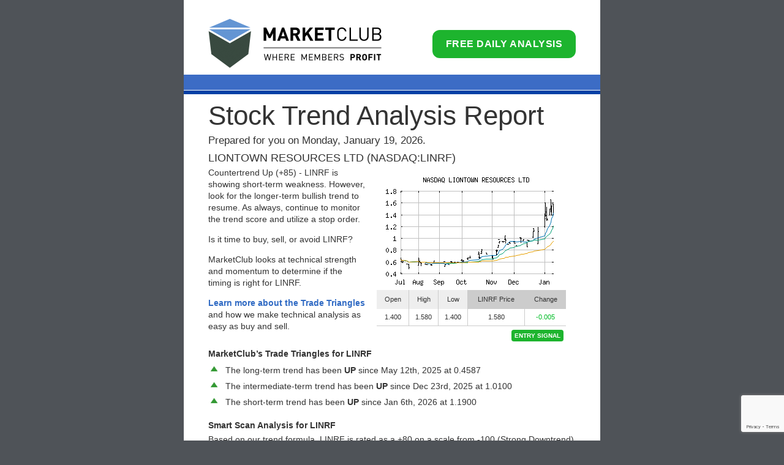

--- FILE ---
content_type: text/html; charset=utf-8
request_url: https://www.google.com/recaptcha/api2/anchor?ar=1&k=6LeRWb8UAAAAACHpokALcuFK8huqg2uyQm7LQDJp&co=aHR0cHM6Ly9jbHViLmluby5jb206NDQz&hl=en&v=PoyoqOPhxBO7pBk68S4YbpHZ&size=invisible&anchor-ms=20000&execute-ms=30000&cb=nrdg6f3ybc3s
body_size: 48800
content:
<!DOCTYPE HTML><html dir="ltr" lang="en"><head><meta http-equiv="Content-Type" content="text/html; charset=UTF-8">
<meta http-equiv="X-UA-Compatible" content="IE=edge">
<title>reCAPTCHA</title>
<style type="text/css">
/* cyrillic-ext */
@font-face {
  font-family: 'Roboto';
  font-style: normal;
  font-weight: 400;
  font-stretch: 100%;
  src: url(//fonts.gstatic.com/s/roboto/v48/KFO7CnqEu92Fr1ME7kSn66aGLdTylUAMa3GUBHMdazTgWw.woff2) format('woff2');
  unicode-range: U+0460-052F, U+1C80-1C8A, U+20B4, U+2DE0-2DFF, U+A640-A69F, U+FE2E-FE2F;
}
/* cyrillic */
@font-face {
  font-family: 'Roboto';
  font-style: normal;
  font-weight: 400;
  font-stretch: 100%;
  src: url(//fonts.gstatic.com/s/roboto/v48/KFO7CnqEu92Fr1ME7kSn66aGLdTylUAMa3iUBHMdazTgWw.woff2) format('woff2');
  unicode-range: U+0301, U+0400-045F, U+0490-0491, U+04B0-04B1, U+2116;
}
/* greek-ext */
@font-face {
  font-family: 'Roboto';
  font-style: normal;
  font-weight: 400;
  font-stretch: 100%;
  src: url(//fonts.gstatic.com/s/roboto/v48/KFO7CnqEu92Fr1ME7kSn66aGLdTylUAMa3CUBHMdazTgWw.woff2) format('woff2');
  unicode-range: U+1F00-1FFF;
}
/* greek */
@font-face {
  font-family: 'Roboto';
  font-style: normal;
  font-weight: 400;
  font-stretch: 100%;
  src: url(//fonts.gstatic.com/s/roboto/v48/KFO7CnqEu92Fr1ME7kSn66aGLdTylUAMa3-UBHMdazTgWw.woff2) format('woff2');
  unicode-range: U+0370-0377, U+037A-037F, U+0384-038A, U+038C, U+038E-03A1, U+03A3-03FF;
}
/* math */
@font-face {
  font-family: 'Roboto';
  font-style: normal;
  font-weight: 400;
  font-stretch: 100%;
  src: url(//fonts.gstatic.com/s/roboto/v48/KFO7CnqEu92Fr1ME7kSn66aGLdTylUAMawCUBHMdazTgWw.woff2) format('woff2');
  unicode-range: U+0302-0303, U+0305, U+0307-0308, U+0310, U+0312, U+0315, U+031A, U+0326-0327, U+032C, U+032F-0330, U+0332-0333, U+0338, U+033A, U+0346, U+034D, U+0391-03A1, U+03A3-03A9, U+03B1-03C9, U+03D1, U+03D5-03D6, U+03F0-03F1, U+03F4-03F5, U+2016-2017, U+2034-2038, U+203C, U+2040, U+2043, U+2047, U+2050, U+2057, U+205F, U+2070-2071, U+2074-208E, U+2090-209C, U+20D0-20DC, U+20E1, U+20E5-20EF, U+2100-2112, U+2114-2115, U+2117-2121, U+2123-214F, U+2190, U+2192, U+2194-21AE, U+21B0-21E5, U+21F1-21F2, U+21F4-2211, U+2213-2214, U+2216-22FF, U+2308-230B, U+2310, U+2319, U+231C-2321, U+2336-237A, U+237C, U+2395, U+239B-23B7, U+23D0, U+23DC-23E1, U+2474-2475, U+25AF, U+25B3, U+25B7, U+25BD, U+25C1, U+25CA, U+25CC, U+25FB, U+266D-266F, U+27C0-27FF, U+2900-2AFF, U+2B0E-2B11, U+2B30-2B4C, U+2BFE, U+3030, U+FF5B, U+FF5D, U+1D400-1D7FF, U+1EE00-1EEFF;
}
/* symbols */
@font-face {
  font-family: 'Roboto';
  font-style: normal;
  font-weight: 400;
  font-stretch: 100%;
  src: url(//fonts.gstatic.com/s/roboto/v48/KFO7CnqEu92Fr1ME7kSn66aGLdTylUAMaxKUBHMdazTgWw.woff2) format('woff2');
  unicode-range: U+0001-000C, U+000E-001F, U+007F-009F, U+20DD-20E0, U+20E2-20E4, U+2150-218F, U+2190, U+2192, U+2194-2199, U+21AF, U+21E6-21F0, U+21F3, U+2218-2219, U+2299, U+22C4-22C6, U+2300-243F, U+2440-244A, U+2460-24FF, U+25A0-27BF, U+2800-28FF, U+2921-2922, U+2981, U+29BF, U+29EB, U+2B00-2BFF, U+4DC0-4DFF, U+FFF9-FFFB, U+10140-1018E, U+10190-1019C, U+101A0, U+101D0-101FD, U+102E0-102FB, U+10E60-10E7E, U+1D2C0-1D2D3, U+1D2E0-1D37F, U+1F000-1F0FF, U+1F100-1F1AD, U+1F1E6-1F1FF, U+1F30D-1F30F, U+1F315, U+1F31C, U+1F31E, U+1F320-1F32C, U+1F336, U+1F378, U+1F37D, U+1F382, U+1F393-1F39F, U+1F3A7-1F3A8, U+1F3AC-1F3AF, U+1F3C2, U+1F3C4-1F3C6, U+1F3CA-1F3CE, U+1F3D4-1F3E0, U+1F3ED, U+1F3F1-1F3F3, U+1F3F5-1F3F7, U+1F408, U+1F415, U+1F41F, U+1F426, U+1F43F, U+1F441-1F442, U+1F444, U+1F446-1F449, U+1F44C-1F44E, U+1F453, U+1F46A, U+1F47D, U+1F4A3, U+1F4B0, U+1F4B3, U+1F4B9, U+1F4BB, U+1F4BF, U+1F4C8-1F4CB, U+1F4D6, U+1F4DA, U+1F4DF, U+1F4E3-1F4E6, U+1F4EA-1F4ED, U+1F4F7, U+1F4F9-1F4FB, U+1F4FD-1F4FE, U+1F503, U+1F507-1F50B, U+1F50D, U+1F512-1F513, U+1F53E-1F54A, U+1F54F-1F5FA, U+1F610, U+1F650-1F67F, U+1F687, U+1F68D, U+1F691, U+1F694, U+1F698, U+1F6AD, U+1F6B2, U+1F6B9-1F6BA, U+1F6BC, U+1F6C6-1F6CF, U+1F6D3-1F6D7, U+1F6E0-1F6EA, U+1F6F0-1F6F3, U+1F6F7-1F6FC, U+1F700-1F7FF, U+1F800-1F80B, U+1F810-1F847, U+1F850-1F859, U+1F860-1F887, U+1F890-1F8AD, U+1F8B0-1F8BB, U+1F8C0-1F8C1, U+1F900-1F90B, U+1F93B, U+1F946, U+1F984, U+1F996, U+1F9E9, U+1FA00-1FA6F, U+1FA70-1FA7C, U+1FA80-1FA89, U+1FA8F-1FAC6, U+1FACE-1FADC, U+1FADF-1FAE9, U+1FAF0-1FAF8, U+1FB00-1FBFF;
}
/* vietnamese */
@font-face {
  font-family: 'Roboto';
  font-style: normal;
  font-weight: 400;
  font-stretch: 100%;
  src: url(//fonts.gstatic.com/s/roboto/v48/KFO7CnqEu92Fr1ME7kSn66aGLdTylUAMa3OUBHMdazTgWw.woff2) format('woff2');
  unicode-range: U+0102-0103, U+0110-0111, U+0128-0129, U+0168-0169, U+01A0-01A1, U+01AF-01B0, U+0300-0301, U+0303-0304, U+0308-0309, U+0323, U+0329, U+1EA0-1EF9, U+20AB;
}
/* latin-ext */
@font-face {
  font-family: 'Roboto';
  font-style: normal;
  font-weight: 400;
  font-stretch: 100%;
  src: url(//fonts.gstatic.com/s/roboto/v48/KFO7CnqEu92Fr1ME7kSn66aGLdTylUAMa3KUBHMdazTgWw.woff2) format('woff2');
  unicode-range: U+0100-02BA, U+02BD-02C5, U+02C7-02CC, U+02CE-02D7, U+02DD-02FF, U+0304, U+0308, U+0329, U+1D00-1DBF, U+1E00-1E9F, U+1EF2-1EFF, U+2020, U+20A0-20AB, U+20AD-20C0, U+2113, U+2C60-2C7F, U+A720-A7FF;
}
/* latin */
@font-face {
  font-family: 'Roboto';
  font-style: normal;
  font-weight: 400;
  font-stretch: 100%;
  src: url(//fonts.gstatic.com/s/roboto/v48/KFO7CnqEu92Fr1ME7kSn66aGLdTylUAMa3yUBHMdazQ.woff2) format('woff2');
  unicode-range: U+0000-00FF, U+0131, U+0152-0153, U+02BB-02BC, U+02C6, U+02DA, U+02DC, U+0304, U+0308, U+0329, U+2000-206F, U+20AC, U+2122, U+2191, U+2193, U+2212, U+2215, U+FEFF, U+FFFD;
}
/* cyrillic-ext */
@font-face {
  font-family: 'Roboto';
  font-style: normal;
  font-weight: 500;
  font-stretch: 100%;
  src: url(//fonts.gstatic.com/s/roboto/v48/KFO7CnqEu92Fr1ME7kSn66aGLdTylUAMa3GUBHMdazTgWw.woff2) format('woff2');
  unicode-range: U+0460-052F, U+1C80-1C8A, U+20B4, U+2DE0-2DFF, U+A640-A69F, U+FE2E-FE2F;
}
/* cyrillic */
@font-face {
  font-family: 'Roboto';
  font-style: normal;
  font-weight: 500;
  font-stretch: 100%;
  src: url(//fonts.gstatic.com/s/roboto/v48/KFO7CnqEu92Fr1ME7kSn66aGLdTylUAMa3iUBHMdazTgWw.woff2) format('woff2');
  unicode-range: U+0301, U+0400-045F, U+0490-0491, U+04B0-04B1, U+2116;
}
/* greek-ext */
@font-face {
  font-family: 'Roboto';
  font-style: normal;
  font-weight: 500;
  font-stretch: 100%;
  src: url(//fonts.gstatic.com/s/roboto/v48/KFO7CnqEu92Fr1ME7kSn66aGLdTylUAMa3CUBHMdazTgWw.woff2) format('woff2');
  unicode-range: U+1F00-1FFF;
}
/* greek */
@font-face {
  font-family: 'Roboto';
  font-style: normal;
  font-weight: 500;
  font-stretch: 100%;
  src: url(//fonts.gstatic.com/s/roboto/v48/KFO7CnqEu92Fr1ME7kSn66aGLdTylUAMa3-UBHMdazTgWw.woff2) format('woff2');
  unicode-range: U+0370-0377, U+037A-037F, U+0384-038A, U+038C, U+038E-03A1, U+03A3-03FF;
}
/* math */
@font-face {
  font-family: 'Roboto';
  font-style: normal;
  font-weight: 500;
  font-stretch: 100%;
  src: url(//fonts.gstatic.com/s/roboto/v48/KFO7CnqEu92Fr1ME7kSn66aGLdTylUAMawCUBHMdazTgWw.woff2) format('woff2');
  unicode-range: U+0302-0303, U+0305, U+0307-0308, U+0310, U+0312, U+0315, U+031A, U+0326-0327, U+032C, U+032F-0330, U+0332-0333, U+0338, U+033A, U+0346, U+034D, U+0391-03A1, U+03A3-03A9, U+03B1-03C9, U+03D1, U+03D5-03D6, U+03F0-03F1, U+03F4-03F5, U+2016-2017, U+2034-2038, U+203C, U+2040, U+2043, U+2047, U+2050, U+2057, U+205F, U+2070-2071, U+2074-208E, U+2090-209C, U+20D0-20DC, U+20E1, U+20E5-20EF, U+2100-2112, U+2114-2115, U+2117-2121, U+2123-214F, U+2190, U+2192, U+2194-21AE, U+21B0-21E5, U+21F1-21F2, U+21F4-2211, U+2213-2214, U+2216-22FF, U+2308-230B, U+2310, U+2319, U+231C-2321, U+2336-237A, U+237C, U+2395, U+239B-23B7, U+23D0, U+23DC-23E1, U+2474-2475, U+25AF, U+25B3, U+25B7, U+25BD, U+25C1, U+25CA, U+25CC, U+25FB, U+266D-266F, U+27C0-27FF, U+2900-2AFF, U+2B0E-2B11, U+2B30-2B4C, U+2BFE, U+3030, U+FF5B, U+FF5D, U+1D400-1D7FF, U+1EE00-1EEFF;
}
/* symbols */
@font-face {
  font-family: 'Roboto';
  font-style: normal;
  font-weight: 500;
  font-stretch: 100%;
  src: url(//fonts.gstatic.com/s/roboto/v48/KFO7CnqEu92Fr1ME7kSn66aGLdTylUAMaxKUBHMdazTgWw.woff2) format('woff2');
  unicode-range: U+0001-000C, U+000E-001F, U+007F-009F, U+20DD-20E0, U+20E2-20E4, U+2150-218F, U+2190, U+2192, U+2194-2199, U+21AF, U+21E6-21F0, U+21F3, U+2218-2219, U+2299, U+22C4-22C6, U+2300-243F, U+2440-244A, U+2460-24FF, U+25A0-27BF, U+2800-28FF, U+2921-2922, U+2981, U+29BF, U+29EB, U+2B00-2BFF, U+4DC0-4DFF, U+FFF9-FFFB, U+10140-1018E, U+10190-1019C, U+101A0, U+101D0-101FD, U+102E0-102FB, U+10E60-10E7E, U+1D2C0-1D2D3, U+1D2E0-1D37F, U+1F000-1F0FF, U+1F100-1F1AD, U+1F1E6-1F1FF, U+1F30D-1F30F, U+1F315, U+1F31C, U+1F31E, U+1F320-1F32C, U+1F336, U+1F378, U+1F37D, U+1F382, U+1F393-1F39F, U+1F3A7-1F3A8, U+1F3AC-1F3AF, U+1F3C2, U+1F3C4-1F3C6, U+1F3CA-1F3CE, U+1F3D4-1F3E0, U+1F3ED, U+1F3F1-1F3F3, U+1F3F5-1F3F7, U+1F408, U+1F415, U+1F41F, U+1F426, U+1F43F, U+1F441-1F442, U+1F444, U+1F446-1F449, U+1F44C-1F44E, U+1F453, U+1F46A, U+1F47D, U+1F4A3, U+1F4B0, U+1F4B3, U+1F4B9, U+1F4BB, U+1F4BF, U+1F4C8-1F4CB, U+1F4D6, U+1F4DA, U+1F4DF, U+1F4E3-1F4E6, U+1F4EA-1F4ED, U+1F4F7, U+1F4F9-1F4FB, U+1F4FD-1F4FE, U+1F503, U+1F507-1F50B, U+1F50D, U+1F512-1F513, U+1F53E-1F54A, U+1F54F-1F5FA, U+1F610, U+1F650-1F67F, U+1F687, U+1F68D, U+1F691, U+1F694, U+1F698, U+1F6AD, U+1F6B2, U+1F6B9-1F6BA, U+1F6BC, U+1F6C6-1F6CF, U+1F6D3-1F6D7, U+1F6E0-1F6EA, U+1F6F0-1F6F3, U+1F6F7-1F6FC, U+1F700-1F7FF, U+1F800-1F80B, U+1F810-1F847, U+1F850-1F859, U+1F860-1F887, U+1F890-1F8AD, U+1F8B0-1F8BB, U+1F8C0-1F8C1, U+1F900-1F90B, U+1F93B, U+1F946, U+1F984, U+1F996, U+1F9E9, U+1FA00-1FA6F, U+1FA70-1FA7C, U+1FA80-1FA89, U+1FA8F-1FAC6, U+1FACE-1FADC, U+1FADF-1FAE9, U+1FAF0-1FAF8, U+1FB00-1FBFF;
}
/* vietnamese */
@font-face {
  font-family: 'Roboto';
  font-style: normal;
  font-weight: 500;
  font-stretch: 100%;
  src: url(//fonts.gstatic.com/s/roboto/v48/KFO7CnqEu92Fr1ME7kSn66aGLdTylUAMa3OUBHMdazTgWw.woff2) format('woff2');
  unicode-range: U+0102-0103, U+0110-0111, U+0128-0129, U+0168-0169, U+01A0-01A1, U+01AF-01B0, U+0300-0301, U+0303-0304, U+0308-0309, U+0323, U+0329, U+1EA0-1EF9, U+20AB;
}
/* latin-ext */
@font-face {
  font-family: 'Roboto';
  font-style: normal;
  font-weight: 500;
  font-stretch: 100%;
  src: url(//fonts.gstatic.com/s/roboto/v48/KFO7CnqEu92Fr1ME7kSn66aGLdTylUAMa3KUBHMdazTgWw.woff2) format('woff2');
  unicode-range: U+0100-02BA, U+02BD-02C5, U+02C7-02CC, U+02CE-02D7, U+02DD-02FF, U+0304, U+0308, U+0329, U+1D00-1DBF, U+1E00-1E9F, U+1EF2-1EFF, U+2020, U+20A0-20AB, U+20AD-20C0, U+2113, U+2C60-2C7F, U+A720-A7FF;
}
/* latin */
@font-face {
  font-family: 'Roboto';
  font-style: normal;
  font-weight: 500;
  font-stretch: 100%;
  src: url(//fonts.gstatic.com/s/roboto/v48/KFO7CnqEu92Fr1ME7kSn66aGLdTylUAMa3yUBHMdazQ.woff2) format('woff2');
  unicode-range: U+0000-00FF, U+0131, U+0152-0153, U+02BB-02BC, U+02C6, U+02DA, U+02DC, U+0304, U+0308, U+0329, U+2000-206F, U+20AC, U+2122, U+2191, U+2193, U+2212, U+2215, U+FEFF, U+FFFD;
}
/* cyrillic-ext */
@font-face {
  font-family: 'Roboto';
  font-style: normal;
  font-weight: 900;
  font-stretch: 100%;
  src: url(//fonts.gstatic.com/s/roboto/v48/KFO7CnqEu92Fr1ME7kSn66aGLdTylUAMa3GUBHMdazTgWw.woff2) format('woff2');
  unicode-range: U+0460-052F, U+1C80-1C8A, U+20B4, U+2DE0-2DFF, U+A640-A69F, U+FE2E-FE2F;
}
/* cyrillic */
@font-face {
  font-family: 'Roboto';
  font-style: normal;
  font-weight: 900;
  font-stretch: 100%;
  src: url(//fonts.gstatic.com/s/roboto/v48/KFO7CnqEu92Fr1ME7kSn66aGLdTylUAMa3iUBHMdazTgWw.woff2) format('woff2');
  unicode-range: U+0301, U+0400-045F, U+0490-0491, U+04B0-04B1, U+2116;
}
/* greek-ext */
@font-face {
  font-family: 'Roboto';
  font-style: normal;
  font-weight: 900;
  font-stretch: 100%;
  src: url(//fonts.gstatic.com/s/roboto/v48/KFO7CnqEu92Fr1ME7kSn66aGLdTylUAMa3CUBHMdazTgWw.woff2) format('woff2');
  unicode-range: U+1F00-1FFF;
}
/* greek */
@font-face {
  font-family: 'Roboto';
  font-style: normal;
  font-weight: 900;
  font-stretch: 100%;
  src: url(//fonts.gstatic.com/s/roboto/v48/KFO7CnqEu92Fr1ME7kSn66aGLdTylUAMa3-UBHMdazTgWw.woff2) format('woff2');
  unicode-range: U+0370-0377, U+037A-037F, U+0384-038A, U+038C, U+038E-03A1, U+03A3-03FF;
}
/* math */
@font-face {
  font-family: 'Roboto';
  font-style: normal;
  font-weight: 900;
  font-stretch: 100%;
  src: url(//fonts.gstatic.com/s/roboto/v48/KFO7CnqEu92Fr1ME7kSn66aGLdTylUAMawCUBHMdazTgWw.woff2) format('woff2');
  unicode-range: U+0302-0303, U+0305, U+0307-0308, U+0310, U+0312, U+0315, U+031A, U+0326-0327, U+032C, U+032F-0330, U+0332-0333, U+0338, U+033A, U+0346, U+034D, U+0391-03A1, U+03A3-03A9, U+03B1-03C9, U+03D1, U+03D5-03D6, U+03F0-03F1, U+03F4-03F5, U+2016-2017, U+2034-2038, U+203C, U+2040, U+2043, U+2047, U+2050, U+2057, U+205F, U+2070-2071, U+2074-208E, U+2090-209C, U+20D0-20DC, U+20E1, U+20E5-20EF, U+2100-2112, U+2114-2115, U+2117-2121, U+2123-214F, U+2190, U+2192, U+2194-21AE, U+21B0-21E5, U+21F1-21F2, U+21F4-2211, U+2213-2214, U+2216-22FF, U+2308-230B, U+2310, U+2319, U+231C-2321, U+2336-237A, U+237C, U+2395, U+239B-23B7, U+23D0, U+23DC-23E1, U+2474-2475, U+25AF, U+25B3, U+25B7, U+25BD, U+25C1, U+25CA, U+25CC, U+25FB, U+266D-266F, U+27C0-27FF, U+2900-2AFF, U+2B0E-2B11, U+2B30-2B4C, U+2BFE, U+3030, U+FF5B, U+FF5D, U+1D400-1D7FF, U+1EE00-1EEFF;
}
/* symbols */
@font-face {
  font-family: 'Roboto';
  font-style: normal;
  font-weight: 900;
  font-stretch: 100%;
  src: url(//fonts.gstatic.com/s/roboto/v48/KFO7CnqEu92Fr1ME7kSn66aGLdTylUAMaxKUBHMdazTgWw.woff2) format('woff2');
  unicode-range: U+0001-000C, U+000E-001F, U+007F-009F, U+20DD-20E0, U+20E2-20E4, U+2150-218F, U+2190, U+2192, U+2194-2199, U+21AF, U+21E6-21F0, U+21F3, U+2218-2219, U+2299, U+22C4-22C6, U+2300-243F, U+2440-244A, U+2460-24FF, U+25A0-27BF, U+2800-28FF, U+2921-2922, U+2981, U+29BF, U+29EB, U+2B00-2BFF, U+4DC0-4DFF, U+FFF9-FFFB, U+10140-1018E, U+10190-1019C, U+101A0, U+101D0-101FD, U+102E0-102FB, U+10E60-10E7E, U+1D2C0-1D2D3, U+1D2E0-1D37F, U+1F000-1F0FF, U+1F100-1F1AD, U+1F1E6-1F1FF, U+1F30D-1F30F, U+1F315, U+1F31C, U+1F31E, U+1F320-1F32C, U+1F336, U+1F378, U+1F37D, U+1F382, U+1F393-1F39F, U+1F3A7-1F3A8, U+1F3AC-1F3AF, U+1F3C2, U+1F3C4-1F3C6, U+1F3CA-1F3CE, U+1F3D4-1F3E0, U+1F3ED, U+1F3F1-1F3F3, U+1F3F5-1F3F7, U+1F408, U+1F415, U+1F41F, U+1F426, U+1F43F, U+1F441-1F442, U+1F444, U+1F446-1F449, U+1F44C-1F44E, U+1F453, U+1F46A, U+1F47D, U+1F4A3, U+1F4B0, U+1F4B3, U+1F4B9, U+1F4BB, U+1F4BF, U+1F4C8-1F4CB, U+1F4D6, U+1F4DA, U+1F4DF, U+1F4E3-1F4E6, U+1F4EA-1F4ED, U+1F4F7, U+1F4F9-1F4FB, U+1F4FD-1F4FE, U+1F503, U+1F507-1F50B, U+1F50D, U+1F512-1F513, U+1F53E-1F54A, U+1F54F-1F5FA, U+1F610, U+1F650-1F67F, U+1F687, U+1F68D, U+1F691, U+1F694, U+1F698, U+1F6AD, U+1F6B2, U+1F6B9-1F6BA, U+1F6BC, U+1F6C6-1F6CF, U+1F6D3-1F6D7, U+1F6E0-1F6EA, U+1F6F0-1F6F3, U+1F6F7-1F6FC, U+1F700-1F7FF, U+1F800-1F80B, U+1F810-1F847, U+1F850-1F859, U+1F860-1F887, U+1F890-1F8AD, U+1F8B0-1F8BB, U+1F8C0-1F8C1, U+1F900-1F90B, U+1F93B, U+1F946, U+1F984, U+1F996, U+1F9E9, U+1FA00-1FA6F, U+1FA70-1FA7C, U+1FA80-1FA89, U+1FA8F-1FAC6, U+1FACE-1FADC, U+1FADF-1FAE9, U+1FAF0-1FAF8, U+1FB00-1FBFF;
}
/* vietnamese */
@font-face {
  font-family: 'Roboto';
  font-style: normal;
  font-weight: 900;
  font-stretch: 100%;
  src: url(//fonts.gstatic.com/s/roboto/v48/KFO7CnqEu92Fr1ME7kSn66aGLdTylUAMa3OUBHMdazTgWw.woff2) format('woff2');
  unicode-range: U+0102-0103, U+0110-0111, U+0128-0129, U+0168-0169, U+01A0-01A1, U+01AF-01B0, U+0300-0301, U+0303-0304, U+0308-0309, U+0323, U+0329, U+1EA0-1EF9, U+20AB;
}
/* latin-ext */
@font-face {
  font-family: 'Roboto';
  font-style: normal;
  font-weight: 900;
  font-stretch: 100%;
  src: url(//fonts.gstatic.com/s/roboto/v48/KFO7CnqEu92Fr1ME7kSn66aGLdTylUAMa3KUBHMdazTgWw.woff2) format('woff2');
  unicode-range: U+0100-02BA, U+02BD-02C5, U+02C7-02CC, U+02CE-02D7, U+02DD-02FF, U+0304, U+0308, U+0329, U+1D00-1DBF, U+1E00-1E9F, U+1EF2-1EFF, U+2020, U+20A0-20AB, U+20AD-20C0, U+2113, U+2C60-2C7F, U+A720-A7FF;
}
/* latin */
@font-face {
  font-family: 'Roboto';
  font-style: normal;
  font-weight: 900;
  font-stretch: 100%;
  src: url(//fonts.gstatic.com/s/roboto/v48/KFO7CnqEu92Fr1ME7kSn66aGLdTylUAMa3yUBHMdazQ.woff2) format('woff2');
  unicode-range: U+0000-00FF, U+0131, U+0152-0153, U+02BB-02BC, U+02C6, U+02DA, U+02DC, U+0304, U+0308, U+0329, U+2000-206F, U+20AC, U+2122, U+2191, U+2193, U+2212, U+2215, U+FEFF, U+FFFD;
}

</style>
<link rel="stylesheet" type="text/css" href="https://www.gstatic.com/recaptcha/releases/PoyoqOPhxBO7pBk68S4YbpHZ/styles__ltr.css">
<script nonce="rIBFpun0iNyVsNYdDIzfaw" type="text/javascript">window['__recaptcha_api'] = 'https://www.google.com/recaptcha/api2/';</script>
<script type="text/javascript" src="https://www.gstatic.com/recaptcha/releases/PoyoqOPhxBO7pBk68S4YbpHZ/recaptcha__en.js" nonce="rIBFpun0iNyVsNYdDIzfaw">
      
    </script></head>
<body><div id="rc-anchor-alert" class="rc-anchor-alert"></div>
<input type="hidden" id="recaptcha-token" value="[base64]">
<script type="text/javascript" nonce="rIBFpun0iNyVsNYdDIzfaw">
      recaptcha.anchor.Main.init("[\x22ainput\x22,[\x22bgdata\x22,\x22\x22,\[base64]/[base64]/[base64]/[base64]/[base64]/[base64]/[base64]/[base64]/[base64]/[base64]\\u003d\x22,\[base64]\\u003d\x22,\x22esK1wqx6w5PCsX/CpMKQf8KGY8O/wpofJcOAw4RDwpbDi8O+bWMdW8K+w5ldTsK9eG/DjcOjwrhoY8OHw4nCuiTCtgkzwrs0wqdZZcKYfMK3KxXDlVViacKswrLDq8KBw6PDhMKUw4fDjxjCrHjCjsKBwp/CgcKPw4vCnzbDlcKXP8KfZl7Dh8OqwqPDjsOXw6/Cj8OnwpkXY8Kqwp1nQzIowrQhwoE5FcKqwrjDnV/Dn8KGw5jCj8OaLF9WwoMswpXCrMKjwqwZCcKwEl7DscO3wrDCqsOfwoLCuiPDgwjCgMO0w5LDpMOvwpUawqVkLsOPwpc+woxMS8Omwr4OUMKpw69ZZMKRwoF+w6hSw4/CjArDkQTCo2XChMObKcKUw618wqzDvcOAGcOcChkZFcK5UCppfcOvAsKORsO6CcOCwpPDpW/DhsKGw6TChjLDqBpMajPCrgEKw7lJw7gnwo3CsjjDtR3DtMKHD8Okwolewr7DvsKzw43Dv2p+RMKvMcKYw7DCpsOxLzV2KVbCj24Awq3DgHlcw7PCt1TCsF17w4M/[base64]/wqohemzCvcOHfhl7wrjDnsK5w5gqw4HCri0lw602wrdkYnfDlAgIw5jDhMO/M8Kew5BMHydwMj7Di8KDHm/CrMOvEG9dwqTCo09yw5XDisOqfcOLw5HClsOOTGkMAsO3wrI/dcOVZlQdJ8OMw4vCp8Ofw6XCk8KcLcKSwr4oAcKywq3ClArDpcOCYHfDizklwrtwwp3CiMO+wqxHeXvDu8O5Igx+HlZ9wpLDj2dzw5XClsKXSsOPKnJpw4A9M8Khw7nCrsOCwq/CqcOfb0R1DBZdK14IwqbDuGhSYMOcwpUpwplvBsKdDsKxN8KZw6DDvsKaKcOrwpfCjMKuw74ew6stw7Q4RMKTfjNVwoLDkMOGwpfCpcOYwovDhmPCvX/DosObwqFIwqTCkcKDQMKswoZnXcOQw5DCohMHKsK8wqoXw6UfwpfDscKxwr9uMcKxTsK2worDhzvCmkvDhWRweB88F1TCisKMEMOFFXpAOXTDlCNDDj0Rw5oTY1nDmyoOLgnCkjF7wq9KwppwHMOyf8OawrfDmcOpScKHw70jGhsNecKfwrLDisOywqh+w4k/w5zDl8KpW8OqwroSVcKowoArw63CqsO7w4NcDMKmK8Ojd8Orw6ZBw7pOw5FFw6TCtQELw6fCgsKDw69VCcK4MC/CpMKSTy/CgFrDjcOtwr3DrDUhw6LCn8OFQsOIcMOEwoImRWN3w5LDnMOrwpYYbhDDp8KlwqjCtlkZw7/Dr8OXeHnCo8OyIQ/CncKMHCnCtXozwp3CngjDr1FYw5l1aMKdI2lowpvCgcOLwp/DjMKYw53DpFZ6B8K0woDCnMK1DWZCw4PDpnpFw6zDo0gKw4rDhMOyF0rDu0PCssKKLxp5w6PCiMOtw4UzwozChsO6woxIw5jCqMKGF1FRRxNTNcKWw43DhU4ew5k3OnrDosOBVMKhQMOTdQdBwpPDvDVlwpjCkRjDvMOuw5YZQsOpwqYoR8KFP8Knw7c/w7bDusKVdjzCoMK6w57DlMOxwp3CucKhcRotw40kSlTCrsKAwo/CkMObw77CmsOawqLCsxbDqVVgwqPDvMKHMyxfbjbDlB81wq7CqMK6wrPDgm/CkcKew6ZUw6TDl8KAw59PVsOqwqHCtjDCjTDDsHBSSDrCkWYGdw0IwphrTMO9eBxDSD3DoMO3w7dtw4lxw77DmCvDpUzDl8K/wp/[base64]/JsKhwp/[base64]/w5PDimfDqcO6w6ozwrPDl8KWECDDiTQawoLDiyBOQz/Dh8OMwrwow4bDsTFGD8K5w6pEwqTDvsKaw4nDjSMGw7HCpcKWwrJVwpF4OsOIw5rChcKOPsObPMKiwoDCiMKcw4t1w7HCv8Kjw5dLVcK4Q8O/[base64]/wrfDlAHDkSPDol5UJcKmZnQgSmh8VcKEKcOXw7jCmw/[base64]/[base64]/[base64]/Du0hBe2VQLWfDn0jCowUXUFUmwoPDnHPCgzBKdXoqd10oEcOtw5YwIjDCsMKrwrQiwoERBMOeB8KqEkJJBsOVw5x+wo5cw7TDs8OLTMOkSWXDv8ORDsK/w7vCg2ZTw5TDl2rCpTvCkcOLw7rDpcOjwpo9w7MVNgEVwqUxZUFBwrHDpcOYGMKIw4/Cs8K+w48RNsKUDThEw6lofsK8wr4nwpZbecKGw4Bjw7Q/woPCo8OaDTrDthXDhMKJw53CtCk7WcO+w6/CqiNPFmzDqmgSw68ZPMOxw75/bWHDjcO/cxI6w6B1Q8OWw77DpsKWGMKTWcKvw6XDjcO+ShR4wo8cfMKWXMOdwq/DtSjCucO7w6vCrQcIasOvHhjDpCoJw6dmVWJWwpPCiwxFw7/Ck8OXw6ITfsKQwo/DgMK6GMOkw57DtcOXwrXCjxLCimFGaEzDqsKoKXhzwqTDmcKNw6xew7rDscO9wrbCp1FTdUdKwo0CwrTCuwQOw7A2w6kyw5bDgMKsWsKJcsO6wpnCt8KYwoLCgX9iw6rDkcOqVx8EGsKgIDbDkS/[base64]/DqUZ6wo4kw6HCgCHDi37ClcOtwpfCuSYCwqzCk8KIwo0xWsO7wp9kEWjCg2MeGcOOw7ZUw4HDtMOZwr/Dp8OrPgnDhcK9woHCtj7DjsKaEsKew63Cv8KZwprCiRQqO8KwMEt0w7lYwo11wo0dw79Bw6jCg1M9DsOkwoJxw4FQDVoLwrfDiCbDu8K9wpLCvjnDm8OZw5PDtcOwb31LJGhNNUcvDcOcw7XDuMKuw6guAlQNP8KswrUkTH3Dk0hgchzCpwJPBwtzwp/DpcKyFg54w7Vbw4B9wqXCjnrDlcOiUVjCgcOpwrxDw5cYw78Nwr/CikhnGcKCa8Kqwr9Uw5kVVMOHaQQBIXHDkCXDusOOwoDDpWQHworCt3/Dv8OALk7CocOWAcOVw7FAL2vCqSEPag3DnMKxZsO1wqIRwpNfNTQnw5fCg8K8LMK7wqhiwpHCksKkWsONbAIJw7d+MMKIwqvCjCHCr8OjX8OLUXvCpyBbAsOxwrUTw5PDmcO0K3dkDVdLwqZewpIqHcKZwpEBw4/DpG1Gw4PCvmt/w4vCqg5UDcOBw73DiMOpw4PDoSFPK0/ChcOKejZRYMKfADzDkVvCpcOmelbChgIyLVLDmBDCtMOTw6PDlsKYFTXCoxgNw5PDiDU+w7HDosK9wq46wrrDkDINeTnDr8O8w6FuEcOGw7LDtlfDvcKDXj3Ch3BFw7nCh8KQwqMYwrgbCMKfCml8dMKXwrkldMOBRsOTw7TCu8Ktw5PDrwhsKMK2MsOjQi/CiV5jwr8vwrMDccORwr3CswXCqEEqS8K2FMKwwqIPSnceBHohUsKawqHCnSbDksKowozCjDNZJQYZfD5Lw5UNw77Dg1czwqjDtBPCj3HDucKaHcOQEsORwpBDUH/DnMKzdwvDhsOewozCjxvDjXJLwqjCqihVw4TDhD3CicO7w4hew43DrsOOw6UZwpUswoB9w5EbEcKqBMOgMmLDlcKYEQArdMKpw4Ygw4/DlH7CljxNw7zCmcObwpNLJ8KtBVXDvcOpN8O2VwzDrlvCvMK/DzpLKjPDmsOXaWTCsMO2wqbDlC/CvTvDjMOAwpRQdGIuNsOfLHBmw6F7wqFLSMOPw6ZKcCXDhcOSworCqsKXacKGw5p8BULDklrCjcKmF8O0w5rDrMO9wrvChsOBw6jClDdVwrw6VFnCoxpWRk/DkR/CscK9wpvDiGwQw6p3w54Cw4UMSsKKF8KPHDvDq8KLw617Am93TMO4BRkMasKWwqNhZ8O3JsOYfMKVdwbDsE1yN8K1wrBswqvDr8Kfwo3DtcKMZyEHwrRhDMOow7/Dl8KVL8KYLsKRw7g1w4N1w57DvB/DsMKeK0wgZXfDn23DjkYMaSNFeXnDigzDvlLDk8O4bgYYVcKiwqfDuAzDqxHDpMKwwr/[base64]/[base64]/wqvDn8OSf2rDgjoSwrfCocKJwoTDjcKzTxlWwrgFwpbDh2ULOcOtw77DkA8bwpp9w6kUd8KXw7jDikVLbENDbsKeCcO5w7caMsOXACnDl8KLJcOJJ8OHwqpRdMONSMKWw69BZQPCnwzDvwJGw6A/QnbCucOkf8KWw5gndMKNVcK4FQbCucOTFsK0w73CmsO/[base64]/HS4fw4fCl8OdNMOOw45bZCbClsK9wr9mw6lMU8Odw4bDocOaw6LDtMOkeCDDuntQJEjDhU5xWjoEXcOMw6o+esO0R8KfacO3w4UcUsKYwq4rBcKZccKHZkchw4/[base64]/[base64]/CuMKlN8KUwo7CgsKoKMKYw4hrw6TDkVZ9KcK+w7YQFDnDoFTCkMOfw7fCvMOnw4A0wrTCm189YcOAw6V/[base64]/AGbDtsOUwonChxUYw5LCv8Odw4ILwq/DssOBAcKMCRk0w4/DqDHCmQAywrfDi0x6wrbCp8Kpa3oBMsKuBD5UM1DDm8K8WcKqwrjDmsOnXgI/wp1FKsKIWsO+PsOMVsO8McOhwprDmsOmAHjCih8Aw4PCrMKga8KMw7Zzw5nDqsOqJDlLFsOHw5XCucO/Sgs8fsO9woxlwpzDuG3CosOCwp5CScKvSMOkJcKJwpnCkMOCDUV+w48ow64/wpfCpE7ChsOBPsOrw6TDiQ5ewrR/wq0zwpNQwprDj1vDhlLCmCgMw4zCncKWwpzCiHHDt8OIw4XDvQzCoxDCknrDrsOdRhXDpT7DpcKzwrTDgMKjaMKgH8KvE8KDAMOyw5HCjMOvwrrCjFwJGD4lZn1IMMKnAMOtwrDDi8OGwodNwo/DoHUREcKSSyBvH8OHTG5zw7o/wo1/NcOWUMKvDsKTbMOuRMKCw78kJWrDo8OOwqw5S8KKwqVTw7/Cq3HCgsO5w4TCvsKRw7DDoMKyw50awqkLcMOgw4QQKwPDosORe8OVwoggwoPCgHHCpsKQw47DvwLCr8K5bwg6w77DnBQVbj5MfE9EailRw5PDhkNmIMOiBcKdGiQ/[base64]/CiCvCj8OYwpR/UMKbYCPDgzXCs8K0dgvCqE/CuxUybMOOcmEhWnzDtcOGw7k4woYddcOYw7bCtmbDhsOaw6l/wq/CsSXDmkwsMU7CkExJWcKzMcOlI8OEUcK3PcOjaznDo8KiOsKrw7rCjcKWDsKVw5VUH0vDpHnDoBzCssO5wqhMNBDDhD/CnVhzw456w5VAw6V5UmhMwp0pNcKRw7VtwqR8M3TCvcOgw7/DosOTwr8aTyLDhRgcRsOmRMOcwogVwo7CvcKGPsO5w5DCtmHCoEbDvxTCvm/Cs8KpDkLCnjZhAifCvcOTwq/CoMKwwp/CnsKAwp/[base64]/DtsKmw7pqwoXDinPDtHXDmEjCmcOdwqvDvSLDrsKwcMKNdQ/[base64]/DlVpYw4gew4EwLMKzw4o4w41ww73CshBCwpTCt8ORc3TCsDIPPR0Mw75PGsKJcShEw6xsw6bDkMOjCcKAbsO5ZRPDjcKJOivCgcKPfWwwE8Knw5vDjT7CkHMxFcOSX0/Co8OtcCMzP8KEw6TDosKFKVc2w5nDgl3ChsKFwoPCo8ORw7oEwoLCqTAfw7JiwqZvw7I9biDCsMKbwqE7wrR4GXILw7ADFcO0w6HDkThXOcONZ8KSNsKgw6nDv8OcL8KHBsK8w6PCniXDvX/CumXCssKjwpPCosK6JlDDnVN/[base64]/Cq8K3HDXDp8OJwpgkw4cBw4bChHctacKBCz5LW0rCsMKfLBAawqjCkcKdZ8OdwoTCtTgsHcKvbsKEw7/ClG8NX2/Dkw5WaMKEDMK+w61/[base64]/w5nDnMO+wrYvLcO2w7rDjMObw6p9Ej/CpcKTSMKfdAzDgCcAwrPDnhfChiVxwrrCsMKeNcKvBQLCh8K3woMDLcOSw6TDpi45wqIZM8OUVMK1w7LDh8OEHMOfwp52JsOuFsOjEUdcwobCvgvDgRzDkg3ChjnClH97OkhcWkFbwpTDp8Oewp9WeMKaesKgw5bDnXjCv8KywqEJAcK6WHMtw4Y/w6gVLcO+BhMnw6EGE8KzRcOXAh7CpEpTTMOzD3/DrjtiBcOyZ8Orwr0RH8KleMKhdsOHw65uWhIDNx7ColbDkz7DqkY2BQLDpcO2wrHDrsOhIzPClG/Cj8O4w5DDpDHCmcO3w5F+Zy/[base64]/[base64]/wozCvzcvw73CtsK1wqdqasOKFsOrw6dSwqvCkhjDgsK1w6PCusKDwqEgw4HCsMK0QhhQw7LDnMK2w74JfMOdYRwbw70HYjDDg8OJw6h/c8OlMAVIw6TCr1FbZEkhWMO7woLDg2Mdw60TdcKcCsObwqnCnkvDiDXDg8ORS8OQTnPCl8Kzwq/DtHcJw5FKw4URdcKuwrEzfC/[base64]/[base64]/wpzCmsK9wq1BcVbCgcO/w5TChxxOw7LDj8KqIBREU8OeO8Kxw6rDqzXDsMOywpHDt8OjAMO+b8KlAMKOw6XCqEjDuEZYwpPCsGpwIz1cwpUKUHMAwoTCghXDt8KPK8O/[base64]/CmMKDFsKWw6LDqBzDqcKfSDLDkTFYw7MUA8KJwojDmcONLcOZwrrCpsKjMVbCgGLDjk3Cu2/DjQwvw5ghYsO9SMKEw7whZ8OpworCpMKkw4ZPDkrCpMOCF1ZJBcO8ScOaCwLCqWjCqMOXw5whGV7ChBdOwrsCD8OXbBxVwqvCosKQMMKhwr/DjTUEIsKAZ1otXcKKWj7DoMKZRHrDksKDwppCbsOGw6nDu8OvD1gIe2XDnFkoVsKEbjDCjMOqwrzClMOFMcKAw51LQMOEScKHcV0XQhzDiRV5w48HwrDDsMKKIMOxb8O/[base64]/wovCocOHQxEsw47CrMORw71lQiTClsOzwpI/XMOhSwlLDsKlJCRYw6V8NcOyEyxWI8KEwppAE8KtRQjDrUwbw6NNwqfDuMOXw63Cq1HCm8KUOMKwwp3ClMOtSSjDrsKYwrrCiD3ClkEFw7bDpkUbw5VqfjHCkcK/wqHDn2/CoXrChsK2wq1iw6UYw4ZBwrtEwr/DiS4cIsOgQMOPwrPClgtww5R/wrwDCMOPwrbCjBDDhcKbFsObVsKCwpbDnnjCszhCwp7Dh8OLw79dw7p1w6vCrsO7VizDuk5NQkLCsjvCpA7Csi1xLhrCrcOAKxdjwrzChl/DvcOeBcKqIkx2ecOKG8Kaw47CnlTCi8KfHcOAw73CpcKUw4B3JVTCiMKBw7oVw6XDm8OCDcKrY8KawrXDu8Otwo8qQsOSYsKHecKewrgAw7lAQkpVWwvChcKBWEXDvMOcw5h+w7PDrsOsRybDhGtywp/CiishdmQAIsOhUMKZTUtow6bDqlxvw7bChDJ+CcKOcSnDrMO/wpQEwqFUwrENw4bCmMKdwr/DthPCmFZlwqptesOLVDTCp8OiMcKyVwTDmws+w47ClG7CrcKhw6bCvHtqGUzCncO7w4BLUMKiwpFnwqnDlibDgDIiw5wHw5UlwrLDvAV/[base64]/DqinDm8Kkw4jCnGhPfcKfwosTw7zDhDvDpMKpwrYWwq0bL2LDvz0KSnnDqsK7VcOwOMKww67DjWsxJMOgwpYZwrvCtXBlIcOew6tiwqzCmcKSw5Rewos2ZhAew74lbwfDtcKDw5BPw6XDhEc9wrscVQYQXkrCu1tOwrjDp8KyYMKfOsOAbALCgMK/w5DCs8K/w7BDw5tcJy3DpxjDgTAiwpLDs0t7IjHDoE1GWh4+w5PDvsKxw6tHw4PCi8OxE8O/GcK4JsKXOEBewr3DkSfCkQrDtBnDsGXCqcKkJsOPX3ImBE9XLcO7w6hCw5BGe8KiwrHDmDU6IRFXw7/[base64]/wqvCjsKoBwYXSHETw4LCpQ3DgjLCj8KYw7XDnB5Lw5F2woRGJ8O9w67CgSBNwoZ1DThewoANCcOWeRfCoz9kw6gXw7nDjQlKFU5Bwr4pU8OgH3YEHsKIWMK2GDNzw6PCv8KVwq9wZknCrzjCk2XDr1RiIRTCrxLDn8KVCsO7woU8ZzcXw6kaNi/CjiNlZCAOPTJlHyAswpJhw7NAw5cvBsK+KMOOe0bCqwpNAirCtMOuwrrDrMOOwotWXcOYOXrCk1fDgmZTwqVKfcO/TGlCw60CwoHDlsO6wptyUXcnwo0yQCPDmMKgBGwhImlzEWljSDtGwr5vwoDCgTY1w5Agw6o2wo88w5I/[base64]/w4XChR/DssKPwrLCvVUtI8KGwonDg8KiIgkeDzrDlcKGfHbDl8ONQMOIwrHCjxlwIsKrwph/[base64]/DmkvCoXzCok0nOxHCrMKrw61NFMKuFSJ4wqkXw6wgwpvCqVIkO8Kew5DDhsKGwojDnsKXAMKuDcOnCcOVRcKAIsOawo/Ci8OWOcKBJTQ2w4jChsKdRcOwfcOQGzTDrhPDosOEw5DDgsOFAABvw7DDiMOvwq9Vw6/Cp8OZw5fDusKBfQ7Dl23CrDDDv2LCo8OxKjXDnCgdXsO3w6wvH8O/W8OFw7UUw6nDoX3DjEVkwq7CncKHw5IZdsOrIDwbeMOKCFHCoGHDk8Oldy0mQsKAXGZbw759YmPDimIDHmnCs8OuwpEFVkzChgnCjwjDv3Vkw6VrwoTDqsKkwr/CnMKXw5HDh1fCqcKQC2HCjcOQGcOkw5QbJMOXSsK2w4Zxw6QPC0TDuVXDkAw8YcKyWVbChh7Dj08oTRZ+w4MLw6Jawr0ywqDDum/[base64]/CocOkw7wAOMOcXsOvwq3CpxfCrg3DnAwGe8KjaVvDvDMrE8KwwrM+w7lEI8KWfDMiw7bCpDp2W1NAw4TDgMKcDQnCpMOpwpfDi8OEw4U3FXhAw4/Dv8Kaw7IDKcKRw6jCtMKqA8O9w5rCh8KUwpXComM2OMKTwrJ/w4INJ8KDw5vCisOXACLChsOBVSPCgcOwLz3ChsKiwoHDsmzDnkDDsMOhwrtow5nCjcOcCW/DvA7CkVnCn8Oswr/DkErDtFcKwrtnKcO/X8OfwrvDkBPDnTPDgRPDlQh8Jl4SwrkewqbDgQY1c8OEEcOFwo9nejMQwpIVdXTDoxzDpMOLw4rClMKRwowswqNzw7J7bMOcwo4Pwo/DtMKlw74aw67CncK/YMOiNcOJUcOxKBUUwq0Fw5ldJ8KbwqsvWw/DksKnY8OMTVbDmMORwp7DpX3Cg8KMw7lOwp8YwrF1w4DClwxmfcKJWhp6X8KAwqFEIR1YwrjCnS/DlDBpw6XCh1DDvxbDpX4Aw7BmwqTDlzsII0rDo0XCp8Kbw4lxw6NLFcKaw7DDuUzCpcOKwrBaw5LDvsOmw6/[base64]/wpfCqMK0R8K4GMOLw4rCicKefmcDwpvCm8OWAcKeT8KOwrPCnsOiw6pMT1MQLMO2Vz9wOkA1w6/DrcOoXBE0UH1kfMKow40RwrR7w742w7t9w6HCjGwoLcO1w6YnRsO+wobDtgM1w4LClSjCsMKUWkfCvMOxaysawrNowohWwpdfScKPIsOJIXTDssO/EcK+AioLacKyw7UKw4FeKMOPaWNpwqbCkW0qNsKyLXXCikzDosKmwq3CnWBFPMKVAMKAAwnDncOXAibCvMOcVmTCl8KwakvDlMKmBwfDsSvChgvDuhPDqWvCsScvwpfDr8OnbcK+wqcfwoZow4XDvsK1MSYLDRIEwpbDsMKHwotewpTCtT/Crh8PX1zCrsK6AwfDscKWWx7DvcKwHHfDpRDCqcORUDPDiiXDhMKCw5p2TMOYLmlLw4EUwpvCo8K5w6FoJSZrw6bDhsK/fsONw4vDqcKrw75hw61IbjRNCjnDrMKcLHjDh8OVwqjCvETCrk7Du8KKP8Ocw5cDwrjCuW5MPwhXw5PCrQvCmsKbw7zCiGEfwrQew49DbMO0wo7DrcOdDcKlwrZ9w7Agw78tWnFWNyHCt2jDuWbDqMOTHsKCGwoRw6pPGMObcRV9w5/Du8K8aHfCrcKTO3ttcMKwbcKAOm/DpEA8w6Zvb2nDsxVTH3bCqMOrTsODw5/CgU4Aw7Nfw5cowpjCuiYBwoXCq8OVw7FPwp3Di8K8w5wPEsOswp3DuBk7ScKkFMOHBgQpw5B3eRjDkcKWTMKQwqQVRcOJeUjDllLChcKAwpTCk8KUwr1wBMKOfcK5wpLDksKmw7Akw7PCtw/Ct8KAwq83agNxPwwnwrLCs8KvR8OrdsKIORjCrSLCrsKIw4QtwrsrCcK2dx98wqPCoMOzQlBubTnCr8KZKCTDgXBwPsOOMsK4b1sVwoTDksKfwqzDqi0ae8O9w4/Dn8OIw6AIw7Fhw6JxwrfDksONVMK/[base64]/ScKNVDzDhwhWw7MZLiTDvsK6w7bCjcOnKjcEw57DuWVnZRLCi8KwwprCqMOCw6bDpsKFw6zDn8Onw4RpbHPCvMKIO30HDMOsw4glw6HDssO/[base64]/Dh3UjQhs+HsOzCV7CisKABhLCjsKHw4XDocKUw77CgcOjFcOYw5jDtsOLb8KVYsOTwr4oMEfCg0JOasKVw6fDiMKrecO5VcOhw6shD0XCpQnDnDVxJiZZTwl0FFwNwpA5w7wzwqHCksOlHsKfw5XDmnNvGCx/XcKRURTDgsKow7bDlMKLb2fCjsOwBkDDpsK+X1zDjTRFwr7Ci05jwq3Dn24cFxPClMKncSsDeQ9NwqzDsFxsDCJ4wr1PM8OlwocgecKLwocyw68hWMOFwoDDnVoLwp/CrkbCl8O2fkXDosKjPMOmRsKZworDt8KaMmtOw6LCnQJpE8OUwrgNYWbDlFQFwpx/PVsRw7HCpXIHwqHDhcKZDMKpwrDCqHfDpVoBwoPCk2Z3Y2R8HF/ClApeEcO0UCXDlcOYwq9tYCNOwpYFw6Q6BkzCpsKFf2EOPW0ZwpfCmcOdFSbCilHDpzQ4dsKVXsKJwrVtwoLDnsOswoTCgcODw6BrOsKowqkQPMKfw7LDs2HCs8OewqLClHl/w7bCpWDCpjLCn8O4finCqEZow6rCmikaw4DDmMKBw73DhzvCiMOlw5Z4wrTDnFLCvcKXBi8Fw53DpBjDrcO1e8KgQcOFJg7CuFVRLsKSb8OVHwzClsO2w4x2KFfDnGIuacK3w6/DoMKZP8OsOcKzbsOtw4nCvxLCoxbCpMOzVMKFwqdLwoHDvSF5b2DDphXCon4JTllBwqDDmRjCjMOfIR/CtMO+bsK9cMKubGvCp8KPwpbDkcKyIxLCiWjDskgYw63CvsKDw5DCtMOiwqE2YRvCp8O4wpRFOcOQw4/DnArDhsOIwpXDlm5eQcOLw4sTCMK6w5/DtCAqHXfDpBUcw7XDvcOKw7cjRG/[base64]/[base64]/DusOvdX1Pw4Jlwpw0EcOYwrd+McKKwrjDvjTCgy02HMKBw7jDvAphw5rCjXpPw4xNw6sSw6gaJkHDsgjCn0fDucOGZMOuT8Kjw4LCkMK0wo40wo7Dj8KzK8OQw4p9w5FNQxcOIhYUw4PCn8OGICXDvMKgecO/[base64]/Cv8OeEMKtaHjCgcK8wqPDtMOEHiTDi2lJwoohw4PDhUJawpdvZwnDl8KQIcKFwq/CoQEHwo0ONDzCuQjCuzwLIMOcIh/DnBrDjUnDkMO/TsKoaF7DqsOEGngxdcKWUE3CqcKDF8K9RsOIwpBsRSvDm8KFJsOsH8OywqvDt8KKwqnDtXTDh0MbJsO0TmPDvsKRwqshwqbClMK0wobCkR8Hw7o+wqXCjUTDgy0PFzFbN8Opwp/CicOYCcKQfcO5RMOLZwNeWxxRKsKbwp5BZA7DusKmwoDCmHU2w6jCs3VPE8K7SwLDksKFw4LDhMOvDSJHOsKmSFHCjiUkw4TCj8KtKMO9w5PDoSfCvRLDoFnDnQHCtsOPwqfDu8K/w6IywqHDjlfDmsK5OjMrw70BwonDjcOkwrzCpcKCwoV6wrzDt8KvNhHCi2LCkAwiH8O1ecORG2YnDgnDikZnw7kowo7DsEkIwoQvw75MPznDiMKHwpTDn8OAbcOjT8OVc1nDpVHCmWzCjcKzLXDCu8KiTDoDwqbDoDfDisKQw4DDhBTCjX8GwopzF8O0UGgvwp8dPT/DnsKjw4pLw6kbQALDpl51wrIpwrnDqnPDp8KVw5ZIID/DkCXCgcKIU8KBw6Zcw6YVacOpw4XDnA3DlBzDs8OeRcODRCnDnxk3AMOSGxMSw6DCicOxWj3DmMKRw4FifjHDp8Kdw6XDgcOmw6oMHkrCsxTCiMK2LCVmLcOxJcK/w6LCosK6MlUDwqNaw67ClsOAKMKvVMKNw7Q4VC7Dm1k/XcOtw55Sw53DkcOsccK5wqLDpDlPQlfDmcKDw7jClTbDm8O6fcO3KcODYCzDoMO1wqbDs8OWwpjDsMKLBSDDjRlLwrYrQsK/FcO4ZCXCnW4EYAQswpDClFQKdyI8TsK2MsKqwp4VwqRqbsO9NhDDu2TDqsOARGPDtgM4KMKLwoPCtEDDusKnw4ZSWx7Cu8K2wo7DshoGw7bDtkLDvMOEw5fCugjCik7DusKqw7F0HcOqNcK3w7xHfUzCkWUDRsOQwpAMwonDh0fDlWvCpcO/wr7DlGLChcKOw67Di8KzbFZNL8KDwrTCucOERm7DlFnDpcKTVVTDpcKlEMOKwqrDqVvDvcOnw7bCsS5hw4ANw53CqcO+wr/CiV1XchrDsl/CocKKf8KEIilOJhQYWcKewqtlwpbCiWQNw6J1woF9GRdew6p0RlnCmFHChhZjw6wIw6fCiMKJJsKlNzJHwojDrMOpQApywp9Rwqt4J2fDqsOXwotJccOfwrTCkyF0C8KYw67DmWMOwqp0CMKcVVPCsS/ChsOcw74Awq3CpMKPwpnCmcKeY2jCnsKYwotKLsOpw4rChGRywrtLaCAHwowDw7DDg8OsYjQ4w41ow4DDg8KURsKxw5F8w745AsKQw7orwpvDjkJlJwdywoI4w5/[base64]/Du1vDssOhw7HDtwPDucOpczDDssOqGcKlGsOqwqrCjVDCl8Kvw63CiR7DrcO1w4/[base64]/CoRrCksORKRxUwoJ5Eiozw6rCnxoAw7sFw4oIAcOmeHQnw69kDsO2w6kEKMO0wo3CpsOdwoQOwoPCtsOKQMKqwo7Dt8OJMcOmFsKQw4c0woLCmhpHJgnCujwMQDnDl8KewpTDnMOMwrnCg8KHwqbCp1JGw5/[base64]/dsOgwpvDg8OheS/CqB1NwpLCgmxRV8OuwpcEYHvDicKCQH3DqcOjVsKwSsOQJsKaem3Cn8OTwpLCmcK6w7fCjRVpw7JNw4JXw4I9dcKMw6EBKEXCrcOVQk3CuhplBVk7CCzDh8KTw4jCmsOqwqnCiHLDvxN/ES/CgSJbK8KIw5zDuMOcwpXDnsKpKMKtRyjDvcOgw4kfw4w6U8Kgb8KaasKlwr4YGA9nNsKZU8OXw7bDhm91e1PDhsOEZ0d2QMOyWsOHIVQKHsKYw7lXw4tMS1DCtWcLwqjDkW5LWhJ6w7HDssKLwrMXTnrDksO5w7kjAFZnw48jwpFSNsKQdBzCjMOZwp/CjgwiCcO/wqInwpQ9YcKQO8Oawo1nFWYoHMK5w4LCjyrCjFE6woxSw4vCtcKdw65meErCvU5Tw7EHwr3Dq8KpPU0PwrjDhE9FJFxXwobDgcOfb8OEwpTCvsOawpXDssO+woElwocaKAlCFsO2wp/DrlY7w6fCusOSe8KGw4XDnsKrw5bDr8O4w6LDjMKowqTDkDvDk2zCvcKjwoFgJMO7wpgqAHfDkgkaDhPDoMOaY8KaUcORw5jDoht/UsKiB3nDkcK+fMO7wrxpwpsgwppCP8KNwqRtKsOiVA8Uwqhpw5/CoCbDpxBtHD3CtzjDuRUdwrUIw6PDkCUkw6PDqcKOwpsPMUPDiE/[base64]/DrcOmLMK2w4JJNMK7c08DbE/[base64]/DjMO5wptow7TDtsODwqjCksOxw4TCgsOKwrrDkMKpw4hXRVJzVFnDucKLMkdNwoAzw4oNw4DCr1XClcK+flfDq1HChW3CsTNXNzfCiy4VRxkiwrcdw6UUTyXDhMO6w5bDrcK1IC8ow55/B8Kuw5kLwq9eS8Kow67ChRUjw7V9wrfDsAp0w419wpHDgDbDthrDr8KOw7/DhcOLasOswrHDqi8iwrckw547wpdqOsO5woVBVlYpGlrDlyPCrcOzw4TCqCTDn8KfPCLDmcK/w77CrMKUw4TChMKKw7MMwqgJw6tSSzYPw4QlwpImwprDlxfCv1VoKQVxwrrDpm57w5bDuMKiw7fDmQJhLcKbw4BTw6vCusO2OsO/cCDDjCPCsmvDqTkPw50ewo/Cq2RoWcOFT8K0asK/w6x5A0BwbC7Di8OlHlQzwqvDg0PCqCbDjMOIe8O+wq8dwqpGwqMdw7LCszPCviN8XAgSFCbChjjDsELDpSE2QsKSwrh6wrrCi1DCoMOKw6fDqcKKP2/DpsKgwqw9wpfCjMKhwrcmdsKUAsOxwqDCscOVwq1tw5M9B8K2wqHCi8OqA8KHw6koEcKiw4lDRzrCsQ/DqMOQTMOaaMOWwpHDkx8cA8OxX8Oowqhvw51Uw7MRw6BgBsOrV0DCuEFAw6wUFntXBxjCj8OBwpBLVsOpw5jDicOqwpNjQzN3JMOCw5cbw6xXEVkCSXvDhMKkAk7Ct8OvwoEzUWvDs8K1wrbDvm/Dui/DssKreETDvQUnFEnDncO1wpzCq8KKZcOZTEpwwqM+w7rCjsOqw6bDvC4cWHxqGCBmw41Uwr83w7kiYcKnwrZKwqkuwq/CuMOcLcKlGix5XmPDtcORw5dIPsKNwq4+ZcK/wrxOHMKBCcOEecOkAcKyw7jDqQvDjMKod1dYcMOVw7hUwpvCk3dcTcKhwqYUIxXDnnk/FD1JTxLDq8Ohwr/CmC3CmMKAw64ew5kxwqcpMcKNwpQjw4M6wrnDnmEEJsKow6A/w6EDwrPCsGEWMTzCm8OpVws3w4jCr8OwwqfCu3DCu8K4E3AYD04swr8lwp3DpRfCinB4w61rV3fCpcKZacOuXcO6wr/DtcKMwovCnwLDvz4Zw7/[base64]/[base64]/CrRNbUC5cwrnDoMOLRsOaICfCmMK2YcOSw5ptwr/Cj0TChsO6w4DCsU7CosKywq/Cj3zDqFDDlcKLw5LDj8OAJMOVGcOYw6N/F8OPwrAgw7PDtcKeRcOOwoDCkVRxwqLDtBgNw4RQwojChg8mwpHDj8OIw4h2HcKaVsKidRzCqi5VeUYFI8OwOcKTw4UaB23DjA/[base64]/Dq8O8Uj92woTCuhMDw7R5O8K8wq0twq9Nw4QVB8Khw6NIw60YeCt1asOfwrEuwpbCiHEWaHfDqBhZwqDDhMOgw6kuw57Cq11uV8KyScKfCFQrwqQcwo3DhcO1esOuwqE5w6UrfMKQw4wBfjRnH8KKNsKMw5PDqsOpM8O0eGbDjlpkHi8iQHNRwp/DtcO+KcKgEMOYw77DoxfCrmrCqCtFwr5Dw4PCuEQTD0hAYcO0Tzt/w5TClgHCjMKDw75YwrHCo8KYw6nCo8Ksw7IswqHCiFRew6XCr8K+w6LClMOCw7/DkxIQwpx8w6DDm8OMw5XDvV7CnMOCw5cYEi47IEfDtFdyZh/DkDTDtwZnJMKdwqHDnk3Ck0NmBMKaw5JjBMKbACbCisKewqlZKMO+AizCr8OgwrvDrMOhwovCqR/Ch0ooewwrw5vDpsOnFMKaak5CNsOnw6Z/w4DCksOQwqvCrsKIwojDksOTKHvCmVU/w60Xw5zDkcKeOjnCsi1Uwqwfw4rDiMOmw4fCg19kwprCgQgrwrtzCnnDjcKtw7jCvMOPDTprcGtRwrPCo8OmIQDCpxlRwrfCpmJBwonDmcOfZW/CvTjDsV/DmzHDiMKJfMKPwr5fPMKkRMOswoUVSsKqwollH8KGwrZ0XRTDu8OqYMOzw75VwodcK8K3w5TDp8O8woDDn8OhcEouJVxswoQue2/[base64]/[base64]/DvsOGF8ONw7rCusO3wr/CrsOnw5vCqcKZfcKKwqzDqipEYRLCpMKnwpfCscOLPRADH8KdKWoSwrcAw47DtsOow7DCthHCnl0Vw6t0LcOJHMOkRcK2wo46w67Dpn4ww6Bhw5HCkcKww6g6w6NEwrbDmsKKaA8uwpFDMsKGRMOSXMO1GSjDtS0JUcOzwqzDkMOhwq8Mwq4Dw7pBwq5/w784QEbCmTlWFXjChcKqw4EhHcOPwqAEw4nCrijCtwVaw5nDssOIw6Mrw7E0C8O+wqwjNmNHHMKhex7DkRbCv8OOwrY9woFnw6rDjAvCtzcpClcgI8OJw5jCtsO/wotSRnQqw5QpJw/DgWcRbl8Gw4dbw4I/[base64]/[base64]/R29OalrCiFPDmAzCq8KrwqDDisOKDMOKa8OrwrEnLcKKw4prw7B6woJmwoJ4OcOfw6DCiDPCuMK9cE8/FMKbwq7DmCxOwoFAbMKOAMODfTfCk1RfNkHClgp7w64wZcK+ScKrw5vDuX/CvRPDvMOhUcOdwrTCt0fClFHCs13CvWlCe8KDw7zDnwUkw6JawrnChwRWH35pASEyw5/CoCTDs8KETRTCosKdTUZFwqx+wqJxwpp2wqDDokgkw5HDigbCosOQJEDDsQsXw6vCuRgPZH/[base64]/FG7DpsKXwrnDqDRowrI4w47Do8Kmw57CiyDCo8KVwr8JwpbDuMK/RMKZdzEgw4VsAMOme8OIWQ54LcKKw5XCikrDt0RywodtB8KCwrDDh8Oiw4MeXsOxw4fDm3/DinwIA1wXw6dhK2fDtMKAw4ZPK2tdfkJfwo5Lw7FDUcKpHTdtwrw9w7xvWiLDgMOewpF2w7jDpU9tS8O6Z3tBHsOVw5LDvMOCcsKHV8O1QsO9w7sNNCsMwpBHfGTCtQDDoMKkw44mw4cWwrYkJ0jDtsKibhMcwpXDnMKHwoApwpbDi8OKw5ZdLAcnw5oaw6HCqsK/[base64]/MMOVwrvCiVMsworClFzDqGjDuD3DjU7CmRTDksKWwrEtZ8KIcFPCpi/Co8OHY8OQTlrDlljChl3DnDXCnMODCyR3wpBrw7fDv8KFw6DDrm/[base64]/DjhsWVMO8ccKBwqFrGcOUwrTCkRUFe1ctw7oAwrvDqsKGwrDCg8K2TQNiaMKGw754wqTConQ4ZMOYwro\\u003d\x22],null,[\x22conf\x22,null,\x226LeRWb8UAAAAACHpokALcuFK8huqg2uyQm7LQDJp\x22,0,null,null,null,1,[21,125,63,73,95,87,41,43,42,83,102,105,109,121],[1017145,420],0,null,null,null,null,0,null,0,null,700,1,null,0,\[base64]/76lBhn6iwkZoQoZnOKMAhk\\u003d\x22,0,0,null,null,1,null,0,0,null,null,null,0],\x22https://club.ino.com:443\x22,null,[3,1,1],null,null,null,1,3600,[\x22https://www.google.com/intl/en/policies/privacy/\x22,\x22https://www.google.com/intl/en/policies/terms/\x22],\x22Nueu3qZm4pwnJiLmHJwjD3pqDqvlp9bWa/qdQQannZU\\u003d\x22,1,0,null,1,1768874703600,0,0,[239,193,50],null,[152,16],\x22RC-9nXODghksHuwPg\x22,null,null,null,null,null,\x220dAFcWeA5C9Q0_gBwG9J4sZ9EyQIgyn4Wz9erGNiPM-191lQFSN9Ou9xy7zrsEbX8Dd-OMFAy6bwFLqIqfDG7g8aOJFgjtfM4V8w\x22,1768957503846]");
    </script></body></html>